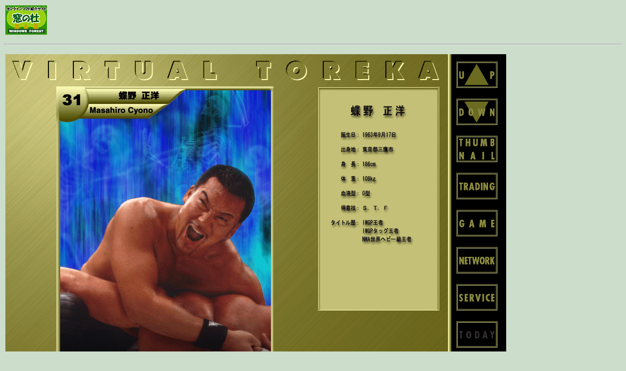

--- FILE ---
content_type: text/html; charset=utf-8
request_url: https://forest.watch.impress.co.jp/article/2003/02/14/finalcard_4r.html
body_size: 599
content:
<HTML>
<HEAD>
 <meta http-equiv="Content-Type" content="text/html; charset=UTF-8" />
 <TITLE>窓の杜 - カードによっては絵柄が変化するものもある。レアカードは要注目だ（イメージ）</TITLE>
<STYLE TYPE="text/css">
<!--
A	{text-decoration:none;}
#TMenu	{font-size:10pt; text-decoration:none; color:white;}
#Title	{font-size:10pt; letter-spacing:1px;}
-->
</STYLE>
</HEAD>
<BODY BGCOLOR="#CCDDCC">

<P>
<TABLE WIDTH=640 BORDER=0>
<TR>
 <TD><A HREF="/"><IMG SRC="/gif/madomori_mini.gif" WIDTH=85 HEIGHT=60 BORDER=0></A></TD>
</TR>
</TABLE>
<HR>
<P>
<TABLE>
<TR>
 <TD ALIGN=CENTER><IMG SRC="finalcard_4r.gif"></TD>
</TR>
</TABLE>
<A HREF="/"><IMG SRC="/gif/dot.gif" BORDER=0> トップページへ</A>
<HR>
<FONT SIZE=-2>
Copyright (c) 2003 Impress Corporation  All rights reserved.<BR>
編集部への連絡は <A HREF="mailto:mado-no-mori-info@impress.co.jp">mado-no-mori-info@impress.co.jp</A> まで<BR>
</FONT>
</BODY>
</HTML>
